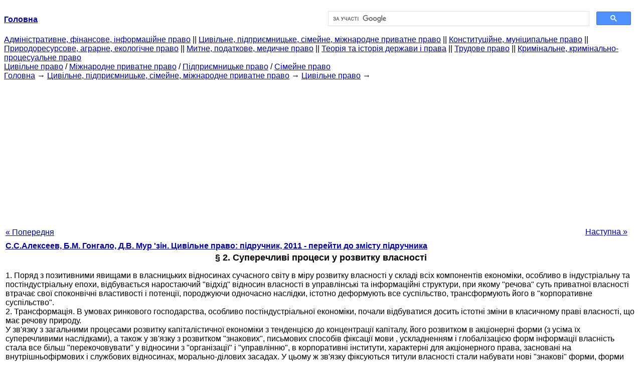

--- FILE ---
content_type: text/html
request_url: http://yport.inf.ua/protivorechivyie-protsessyi-razvitii-51768.html
body_size: 16572
content:
<!DOCTYPE HTML PUBLIC "-//W3C//DTD HTML 4.01 Transitional//EN">
<html lang="uk">
<head>
<script async src="//pagead2.googlesyndication.com/pagead/js/adsbygoogle.js"></script>
<script>
     (adsbygoogle = window.adsbygoogle || []).push({
          google_ad_client: "ca-pub-9016879489064789",
          enable_page_level_ads: true
     });
</script>
<meta name="viewport" content="width=device-width, initial-scale=1.0">
<meta http-equiv="content-type" content="text/html;charset=windows-1251">
<title>§ 2. Суперечливі процеси у розвитку власності</title>
<meta name="description" content="§ 2. Суперечливі процеси у розвитку власності: 1. Поряд з позитивними явищами в власницьких відносинах сучасного світу в міру розвитку власності у складі всіх компонентів економіки, особливо в індустріальну та постіндустріальну епохи, відбувається наростаючий догляд">
<meta name="keywords" content="§ 2. Суперечливі процеси у розвитку власності">
<link rel="stylesheet" type="text/css" href="/style.css">
</head><body link="#000099">
<center><table border="0" width="100%" cellpadding="0" cellspacing="0"><tr><td width="50%"><a href="/"><b>Головна</b></a></td><td width="50%">
<script async src="https://cse.google.com/cse.js?cx=f88e9bea453c4f727"></script>
<div class="gcse-search"></div>
</td></tr></table></center>
<div><div><div><div><div><div>
<a href="administrativnoe-finansovoe-pravo.html">Адміністративне, фінансове, інформаційне право</a> ||
<a href="grajdanskoe-pravo-predprinimatelskoe-pravo.html">Цивільне, підприємницьке, сімейне, міжнародне приватне право</a> ||
<a href="konstitutsionnoe-munitsipalnoe-pravo.html">Конституційне, муніципальне право</a> ||
<a href="prirodoresursnoe-agrarnoe-ekologicheskoe.html">Природоресурсове, аграрне, екологічне право</a> ||
<a href="tamojennoe-nalogovoe-meditsinskoe.html">Митне, податкове, медичне право</a> ||
<a href="teoriya-istoriya-prava.html">Теорія та історія держави і права</a> ||
<a href="trudovoe-pravo.html">Трудове право</a> ||
<a href="ugolovnoe-pravo.html">Кримінальне, кримінально-процесуальне право</a>
</div></div></div></div></div>
<div><div><div><div><div>
<a href="grajdanskoe-pravo.html">Цивільне право</a> / <a href="mejdunarodnoe-chastnoe-pravo.html">Міжнародне приватне право</a> / <a href="predprinimatelskoe-pravo.html">Підприємницьке право</a> / <a href="semeynoe-pravo.html">Сімейне право</a>
</div></div></div>
<div>
</div></div></div></div>
<div><div><a href="/">Головна</a> &#8594; <a href="grajdanskoe-pravo-predprinimatelskoe-pravo.html">Цивільне, підприємницьке, сімейне, міжнародне приватне право</a> &#8594; <a href="grajdanskoe-pravo.html">Цивільне право</a>
&#8594;&nbsp;
</div></div>
<center><script async src="//pagead2.googlesyndication.com/pagead/js/adsbygoogle.js"></script>
<ins class="adsbygoogle"
     style="display:block"
     data-ad-client="ca-pub-9016879489064789"
     data-ad-slot="3949310228"
     data-ad-format="auto"
     data-full-width-responsive="true"></ins>
<script>
(adsbygoogle = window.adsbygoogle || []).push({});
</script></center>
<table style="width: 100%; margin-top: 10px;">
<tr>
<td style="width: 100px; text-align: left;">
<a class=pp style="height: 20px; text-align: center; width: 120px;" href="sobstvennost-razvitie-tsivilizatsiy-51767.html">« Попередня</a>
</td>
<td style="text-align: center"></td>
<td style="width: 200px; text-align: right;">
<a class=pp style="float: right; height: 20px; text-align: center; width: 120px;" href="obschie-polojeniya-51770.html">Наступна »</a></td>
</tr>
<tr>
<td colspan="3"></td>
</tr>
<tr>
<td colspan="3">
<div>
<b> <a href="grajdanskoe-pravo-uchebnik.html">С.С.Алексеев, Б.М. Гонгало, Д.В. Мур 'зін. Цивільне право: підручник, 2011 - перейти до змісту підручника</a> </b>
</div>
</td>
</tr>
<tr>
<td colspan="3">
<h1>§ 2. Суперечливі процеси у розвитку власності</h1>
</td>
</tr>
<tr>
<td colspan="3" class="pr25">
<div>
</div> 1. Поряд з позитивними явищами в власницьких відносинах сучасного світу в міру розвитку власності у складі всіх компонентів економіки, особливо в індустріальну та постіндустріальну епохи, відбувається наростаючий "відхід" відносин власності в управлінські та інформаційні структури, при якому "речова" суть приватної власності втрачає свої споконвічні властивості і потенції, породжуючи одночасно наслідки, істотно деформують все суспільство, трансформують його в "корпоративне суспільство".<br>2. Трансформація. В умовах ринкового господарства, особливо постіндустріальної економіки, почали відбуватися досить істотні зміни в класичному праві власності, що має речову природу.<br>У зв'язку з загальними процесами розвитку капіталістичної економіки з тенденцією до концентрації капіталу, його розвитком в акціонерні форми (з усіма їх суперечливими наслідками), а також у зв'язку з розвитком "знакових", письмових способів фіксації мови , ускладненням і глобалізацією форм інформації власність стала все більш "перекочовувати" у відносини з "організації" і "управлінню", в корпоративні інститути, характерні для акціонерного права, засновані на внутрішньофірмових і службових відносинах, морально-ділових засадах. У цьому ж зв'язку фіксуються титули власності стали набувати нові "знакові" форми, форми цінних паперів, і більше того - "перемикатися" в інформаційну сферу, аж до "бездокументарного обороту" цінних паперів, інших знакових форм фіксації і реалізації громадянських прав, в т . ч. і прав в області власності.<br>Якщо з загальноцивілізаційній та економічної сторін зазначені зміни суперечливі і їх наслідки в чому невизначені, то з юридичного боку вони знаходять цілком задовільне пояснення у фундаментальних цивільно-правових категоріях, наприклад, в понятті "безтілесної речі". Та й подальший розвиток категоріального апарату цивільного права на такій основі - перспектива можлива, виправдана.<br>Заклопотаність викликає інше - право власності, "перекочувало" в область управління, в інформаційну сферу і зберегло правові якості абсолютність і винятковості, тенденції до нарощування елітою суспільства всеосяжного володіння матеріальними цінностями, разом з тим втрачає значення стимулу до інтенсивної праці, імпульсу вкладень своїх доходів у модернізацію виробництва, персональної відповідальності за хазяйське справу. Звідси навіть в умовах розвиненого капіталістичного господарства (де механізми стимулювання "на основі речей" багато в чому вже впроваджені в сфері виробництва) відбуваються явища історично трагічні - повернення, прямо по Марксу, "найманого рабства" з його неефективним працею (що, за багатьма даними, і послужило основою тотальної кризи капіталістичного виробництва початку 1930-х рр..). А звідси - і явища зворотного властивості, парадоксальні, воістину курйозні - розвиток малого і середнього підприємництва та повернення у вигляді оренди або "підприємств працівників" до обмеженим речовим відносинам, але саме до таких, в яких в силу більшої "вещності" існує значний потенціал стимулювання до праці, власним інвестиціям та відповідальності за справу.<br>3. Про приватизацію в Росії. Зазначені вище особливості права власності не були прийняті до уваги при офіційної "приватизації", проведеної в Росії в 1992-1995 рр.. і наступних роках. Виявилася не облікованої і та глибока деформація власності, яка сталася взагалі в соціалістичних країнах.<br>У цих країнах, насамперед у СРСР, державна власність (оголошена всенародним надбанням) придбала тотальне, всеосяжне, безумовно пріоритетне значення. Це є обставиною, що дозволяє зрозуміти і складності реформ в країнах соціалізму і небезпеки, що криються в самому феномені державної власності.<br>Багато в чому не виправдалися результати офіційної "приватизації", проведеної в 1992-1995 рр.. і наступних роках у Росії, пояснюється не тільки і, мабуть, навіть не стільки відсутністю належної правової культури та використанням у приватизації інституту акціонерних товариств, скільки тим, що в ім'я швидкого політичного успіху не була реалізована дійсно першочерговий захід (про яку на початку демократичних змін справедливо було заявлено) - роздержавлення тотально монополізованої державою (фактично, - його апаратом) власності. Тим більше що акціонерні товариства, пристосовані для концентрації та управління капіталами, практично позбавляють більшість акціонерів права власності у всіх його значущих характеристиках (у першу чергу - її речової суті), замінюючи їх зобов'язальними вимогами щодо виплати дивідендів і деякими управлінськими правомочностями.<br>У перспективному ж відношенні потрібно віддавати звіт в тому, що феномен державної власності, у відомих обмежених межах вкрай необхідний в сучасному суспільному житті, за самою своєю природою таїть небезпеку "зісковзування" економічних відносин в область адміністративного управління з усіма витікаючими звідси суперечливими, переважно негативними економічними та соціальними наслідками.<br>Єдиний шлях, здатний вивести суспільство із ситуації, що загрожує негативними наслідками, - це інтенсивний розвиток в сучасних умовах малого і середнього підприємництва - процес, то й річ ініційований, але явно (і набагато) запізнілий. Думається, що лише розвиток процесів, в основі яких енергія і імпульси, що йдуть від малого та середнього бізнесу, здатні забезпечити той баланс між "речової" власністю і сучасними формами її модифікації, який тільки й може стати основою інноваційних процесів, сучасної модернізації суспільства, його розвитку по шляху демократії і права, в перспективі - формування інтелектуально-інформаційного постіндустріального господарства.<br>
<div></div>
</td>
</tr>
<tr>
<td style="text-align: left;"> <a class=pp style="height: 20px; text-align: center; width: 120px;" href="sobstvennost-razvitie-tsivilizatsiy-51767.html">« Попередня</a></td>
<td style="text-align: center"></td>
<td style=" text-align: right;">
<a class=pp style="float: right; height: 20px; text-align: center; width: 120px;" href="obschie-polojeniya-51770.html">Наступна »</a></td>
</tr>
<tr>
<td colspan="3" style="text-align: center; width: 100%;">
<div>
</div>
<a href="grajdanskoe-pravo-uchebnik.html">= Перейти до змісту підручника =</a></td>
</tr>
<tr>
<td colspan="3">
</td>
</tr>
<tr>
<td colspan="3"> <h6> Інформація, релевантна " § 2. Суперечливі процеси у розвитку власності "</h6></td>
</tr>
<tr>
<td colspan="3" class="pr25">
<ol>
<li> <a href="346-stanovlenie-chertyi-formulyarnogo.html">§ 346. Становлення і риси формулярного процесу</a><br>Надмірний формалізм римських легісакцій, а також пасивне положення магістрату у виробництві in jure призвели до того, що стародавнє судочинство стало гальмом у розвитку римського правового обороту. Радикальні зміни римського цивільного процесу були проведені за допомогою lex Aebutia і duae leges Juliae (між 150 і 17 роком до н. Е..). Ними було введено новий процес, названий формулярний.<br></li>
<li> <a href="izmeneniya-form-grajdanskogo-49841.html">Зміни форм цивільного процесу.</a><br>З розвитком преторського права на зміну складного і архаїчного лігісакціонному процесу приходить формулярний процес. Цей вид процесу утвердився з другої половини II ст. до н.е. після прийняття спеціального закону (lex Aebutio). У формулярної процесі значно підвищилася роль претора, який перестав бути пасивним учасником сакраментальних обрядів, що відбувалися сторонами прилегісакціонном<br></li>
<li> <a href="osobennosti-prekrascheniya-fermerskogo.html">43. Особливості припинення фермерського господарства</a><br>Слід учітиватьряд особливостей припинення фермерського хозяйстваю ст. 1 та ст. 9 ФЗ «Про селянське (фермерське) господарство». Особливо необхідно звернути увагу на застереження, зроблене законодавцем в ст. 22 ФЗ «Про селянське (фермерське) господарство» якщо інше не випливає з федерального закону, інших нормативних правових актів РФ або істоти правовідносини. У даному випадку треба мати на увазі,<br></li>
<li> <a href="ponyatie-form-sobstvennosti.html">Поняття форм власності</a><br>. В останні роки в цивілістичній літературі гостро обговорюються питання про типи, формах і видах власності * (748). Згідно п. 2 ст. 8 Конституції РФ в Росії визнаються і захищаються так само приватна, державна, муніципальна й інші форми власності. У п. 1 ст. 212 ГК перераховуються основні форми власності. Поняття форми власності вживається в економічному сенсі.<br></li>
<li> <a href="statya-sostav-lits-uchastvuyuschih.html">Стаття 34. Склад осіб, що у справі</a><br>Новий ЦПК, також як і ЦПК 1964 р., не дає визначення осіб, що у справі, обмежуючись перерахуванням суб'єктів, що входять в дану категорію учасників цивільного процесу. Особами, що у справі, є суб'єкти, що захищають в процесі власні права та законні інтереси. До них відносяться сторони і треті особи у справах позовного провадження, а також заявники та інші<br></li>
<li> <a href="raznovidnosti-finansovyih-otnosheniy.html">41. Різновиди фінансових відносин.</a><br>Предметом прав регулювання зак-ва про фінансування і кредитування с / г підприємств явл совок фін відносин, кіт виникають у процесі організації та виконання ними фін зобов'язань. У цьому процесі виникає кілька різновидів таких відносин. - Фін відносини, кіт складаються між с / г підприємствами та фін органами. Вони охоплюють податкові та ін обов'язкові платежі, кіт повинні платити ці<br></li>
<li> <a href="ponyatie-nasledstvennogo-prava.html">1. Поняття спадкового права</a><br>Традиційно прийнято розрізняти право спадкування в об'єктивному і в суб'єктивному сенсі. В об'єктивному сенсі це сукупність норм, що регулюють процес переходу прав і обов'язків померлого громадянина до інших осіб. Саме в цій якості спадкове право є підгалуззю, що входить складовою частиною в цивільне право. У суб'єктивному ж сенсі під правом успадкування розуміють право особи<br></li>
<li> <a href="dopolnitelnaya-literatura34487.html">ДОДАТКОВА ЛІТЕРАТУРА</a><br>Іоффе О.С. Зобов'язальне право. М., 1975. Леонова Г.Б. Договір довічного утримання з утриманням / / Законодавство. 1999. N 8. Мамаєв А. Суперечливість конструкції договору ренти / / Відомості Верховної Ради. 1999. N 9. Цибуленко З. Рента і довічне утримання з утриманням / / Відомості Верховної Ради. 1997. N 6, 7. КонсультантПлюс: примітка. Стаття Ерделевского А.М. "Довічне<br></li>
<li> <a href="196-administrativno-pravonadelitelnyiy.html">19.6. Адміністративно-правонаделітельний процес: поняття, риси, структура</a><br>Адміністративно-правонаделітельний процес сукупність адміністративно-процесуальних норм і заснована на них діяльність органів виконавчої влади та їх посадових осіб за дозволом позитивних управлінських справ. Спільні риси адміністративно-правонаделітельного процесу: - є складовим елементом (частиною) адміністративного процесу; - спрямований на створення умов для<br></li>
<li> <a href="gosudarstvennaya-politika-oblasti-47776.html">8.2. Державна політика в сфері формування і використання інформаційних ресурсів</a><br>Найважливішим системоутворюючим актом в галузі поводження документованої інформації є Федеральний закон «Про інформацію, інформатизації і захисту інформації» [54]. Відносинам з приводу формування і використання інформаційних ресурсів на основі створення, збору, обробки , накопичення, зберігання, пошуку, розповсюдження і надання споживачеві документованої інформації присвячена гл. 2<br></li>
<li> <a href="348-organyi-formulyarnogo-protsessa-apud.html">§ 348. Органи формулярного процесу apud judicem</a><br>Органи формулярного процесу in jure були такими ж, що і органи легісакціонногопроцесу. Тим часом, список осіб, які мають право судити, був розширений, особливо в часи Калігулли.<br></li>
<li> <a href="331-stanovlenie-grajdanskogo.html">§ 331. Становлення громадянського процесу</a><br>Захист порушених і оспорюваних прав індивідуумів в ході розвитку римського суспільства реалізовувався різними способами. В додержавні період Риму в таких випадках застосовувалися звичаї, за якими найважчим покаранням було виключення з роду, або сацерій. Звичаї змінювалися самоуправством, або поєдинком, з якого індивід захищав свої права, покладаючись на власні сили.<br></li>
<li> <a href="razdel-ponyatie-byudjetnogo-protsessa-stadii.html">Розділ 1. Поняття бюджетного процесу, стадії бюджетного процесу</a><br>У РФ існує кілька форм юридичного процесу: законодавчий процес, кримінальний процес, цивільний процес, арбітражний процес, бюджетний процес. Всі вони мають свої відмінні риси. Бюджетний процес - це регламентована законодавством РФ діяльність органів державної влади, органів місцевого самоврядування та інших учасників бюджетного процесу по складанню і<br></li>
</ol></td>
</tr>
</table>
<center>&copy; 2014-2022&nbsp; yport.inf.ua</center>
</body>
</html>


--- FILE ---
content_type: text/html; charset=utf-8
request_url: https://www.google.com/recaptcha/api2/aframe
body_size: 114
content:
<!DOCTYPE HTML><html><head><meta http-equiv="content-type" content="text/html; charset=UTF-8"></head><body><script nonce="FNs6e67KgySlxTmqRzxqQw">/** Anti-fraud and anti-abuse applications only. See google.com/recaptcha */ try{var clients={'sodar':'https://pagead2.googlesyndication.com/pagead/sodar?'};window.addEventListener("message",function(a){try{if(a.source===window.parent){var b=JSON.parse(a.data);var c=clients[b['id']];if(c){var d=document.createElement('img');d.src=c+b['params']+'&rc='+(localStorage.getItem("rc::a")?sessionStorage.getItem("rc::b"):"");window.document.body.appendChild(d);sessionStorage.setItem("rc::e",parseInt(sessionStorage.getItem("rc::e")||0)+1);localStorage.setItem("rc::h",'1769810647939');}}}catch(b){}});window.parent.postMessage("_grecaptcha_ready", "*");}catch(b){}</script></body></html>